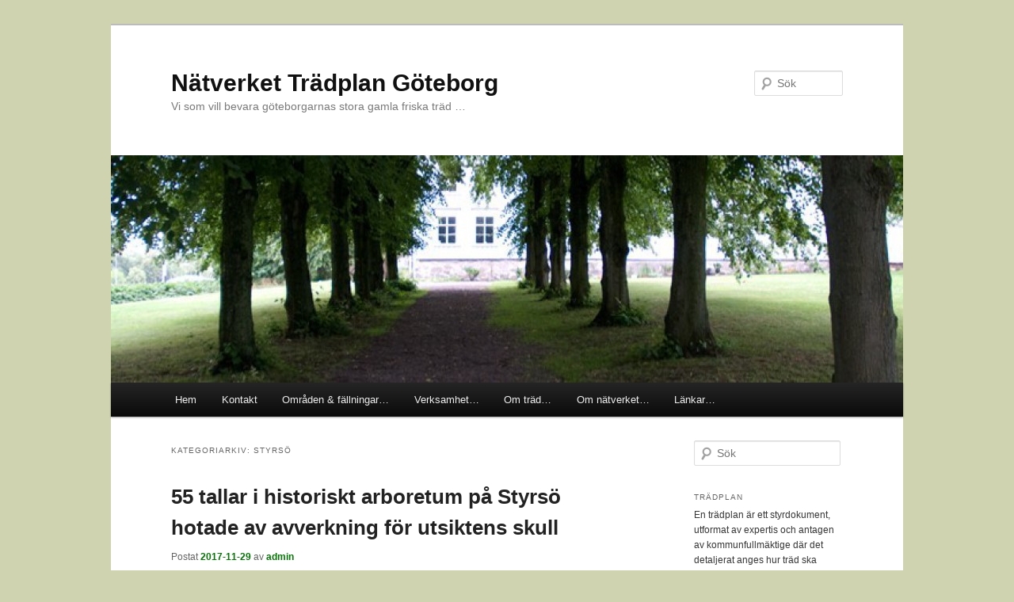

--- FILE ---
content_type: text/html; charset=UTF-8
request_url: http://www.tradplangoteborg.se/category/omraden/styrso/
body_size: 6965
content:
<!DOCTYPE html>
<!--[if IE 6]>
<html id="ie6" lang="sv-SE">
<![endif]-->
<!--[if IE 7]>
<html id="ie7" lang="sv-SE">
<![endif]-->
<!--[if IE 8]>
<html id="ie8" lang="sv-SE">
<![endif]-->
<!--[if !(IE 6) & !(IE 7) & !(IE 8)]><!-->
<html lang="sv-SE">
<!--<![endif]-->
<head>
<meta charset="UTF-8" />
<meta name="viewport" content="width=device-width" />
<title>Styrsö | Nätverket Trädplan Göteborg</title>
<link rel="profile" href="http://gmpg.org/xfn/11" />
<link rel="stylesheet" type="text/css" media="all" href="http://www.tradplangoteborg.se/wp-content/themes/gorans-modifieringar/style.css" />
<link rel="pingback" href="http://www.tradplangoteborg.se/xmlrpc.php" />
<!--[if lt IE 9]>
<script src="http://www.tradplangoteborg.se/wp-content/themes/twentyeleven/js/html5.js" type="text/javascript"></script>
<![endif]-->
<meta name='robots' content='max-image-preview:large' />
<link rel='dns-prefetch' href='//s.w.org' />
<link rel="alternate" type="application/rss+xml" title="Nätverket Trädplan Göteborg &raquo; flöde" href="http://www.tradplangoteborg.se/feed/" />
<link rel="alternate" type="application/rss+xml" title="Nätverket Trädplan Göteborg &raquo; kommentarsflöde" href="http://www.tradplangoteborg.se/comments/feed/" />
<link rel="alternate" type="application/rss+xml" title="Nätverket Trädplan Göteborg &raquo; Styrsö kategoriflöde" href="http://www.tradplangoteborg.se/category/omraden/styrso/feed/" />
		<script type="text/javascript">
			window._wpemojiSettings = {"baseUrl":"https:\/\/s.w.org\/images\/core\/emoji\/13.1.0\/72x72\/","ext":".png","svgUrl":"https:\/\/s.w.org\/images\/core\/emoji\/13.1.0\/svg\/","svgExt":".svg","source":{"concatemoji":"http:\/\/www.tradplangoteborg.se\/wp-includes\/js\/wp-emoji-release.min.js?ver=5.8.12"}};
			!function(e,a,t){var n,r,o,i=a.createElement("canvas"),p=i.getContext&&i.getContext("2d");function s(e,t){var a=String.fromCharCode;p.clearRect(0,0,i.width,i.height),p.fillText(a.apply(this,e),0,0);e=i.toDataURL();return p.clearRect(0,0,i.width,i.height),p.fillText(a.apply(this,t),0,0),e===i.toDataURL()}function c(e){var t=a.createElement("script");t.src=e,t.defer=t.type="text/javascript",a.getElementsByTagName("head")[0].appendChild(t)}for(o=Array("flag","emoji"),t.supports={everything:!0,everythingExceptFlag:!0},r=0;r<o.length;r++)t.supports[o[r]]=function(e){if(!p||!p.fillText)return!1;switch(p.textBaseline="top",p.font="600 32px Arial",e){case"flag":return s([127987,65039,8205,9895,65039],[127987,65039,8203,9895,65039])?!1:!s([55356,56826,55356,56819],[55356,56826,8203,55356,56819])&&!s([55356,57332,56128,56423,56128,56418,56128,56421,56128,56430,56128,56423,56128,56447],[55356,57332,8203,56128,56423,8203,56128,56418,8203,56128,56421,8203,56128,56430,8203,56128,56423,8203,56128,56447]);case"emoji":return!s([10084,65039,8205,55357,56613],[10084,65039,8203,55357,56613])}return!1}(o[r]),t.supports.everything=t.supports.everything&&t.supports[o[r]],"flag"!==o[r]&&(t.supports.everythingExceptFlag=t.supports.everythingExceptFlag&&t.supports[o[r]]);t.supports.everythingExceptFlag=t.supports.everythingExceptFlag&&!t.supports.flag,t.DOMReady=!1,t.readyCallback=function(){t.DOMReady=!0},t.supports.everything||(n=function(){t.readyCallback()},a.addEventListener?(a.addEventListener("DOMContentLoaded",n,!1),e.addEventListener("load",n,!1)):(e.attachEvent("onload",n),a.attachEvent("onreadystatechange",function(){"complete"===a.readyState&&t.readyCallback()})),(n=t.source||{}).concatemoji?c(n.concatemoji):n.wpemoji&&n.twemoji&&(c(n.twemoji),c(n.wpemoji)))}(window,document,window._wpemojiSettings);
		</script>
		<style type="text/css">
img.wp-smiley,
img.emoji {
	display: inline !important;
	border: none !important;
	box-shadow: none !important;
	height: 1em !important;
	width: 1em !important;
	margin: 0 .07em !important;
	vertical-align: -0.1em !important;
	background: none !important;
	padding: 0 !important;
}
</style>
	<link rel='stylesheet' id='wp-block-library-css'  href='http://www.tradplangoteborg.se/wp-includes/css/dist/block-library/style.min.css?ver=5.8.12' type='text/css' media='all' />
<link rel='stylesheet' id='extendify-utilities-css'  href='http://www.tradplangoteborg.se/wp-content/plugins/ml-slider/extendify-sdk/public/build/extendify-utilities.css?ver=0.1.0' type='text/css' media='all' />
<link rel="https://api.w.org/" href="http://www.tradplangoteborg.se/wp-json/" /><link rel="alternate" type="application/json" href="http://www.tradplangoteborg.se/wp-json/wp/v2/categories/338" /><link rel="EditURI" type="application/rsd+xml" title="RSD" href="https://www.tradplangoteborg.se/xmlrpc.php?rsd" />
<link rel="wlwmanifest" type="application/wlwmanifest+xml" href="http://www.tradplangoteborg.se/wp-includes/wlwmanifest.xml" /> 
<meta name="generator" content="WordPress 5.8.12" />
	<style>
		/* Link color */
		a,
		#site-title a:focus,
		#site-title a:hover,
		#site-title a:active,
		.entry-title a:hover,
		.entry-title a:focus,
		.entry-title a:active,
		.widget_twentyeleven_ephemera .comments-link a:hover,
		section.recent-posts .other-recent-posts a[rel="bookmark"]:hover,
		section.recent-posts .other-recent-posts .comments-link a:hover,
		.format-image footer.entry-meta a:hover,
		#site-generator a:hover {
			color: #057505;
		}
		section.recent-posts .other-recent-posts .comments-link a:hover {
			border-color: #057505;
		}
		article.feature-image.small .entry-summary p a:hover,
		.entry-header .comments-link a:hover,
		.entry-header .comments-link a:focus,
		.entry-header .comments-link a:active,
		.feature-slider a.active {
			background-color: #057505;
		}
	</style>
<style type="text/css" id="custom-background-css">
body.custom-background { background-color: #cfd3b0; }
</style>
	<link rel="icon" href="http://www.tradplangoteborg.se/wp-content/uploads/2014/01/cropped-tradplan200-32x32.jpg" sizes="32x32" />
<link rel="icon" href="http://www.tradplangoteborg.se/wp-content/uploads/2014/01/cropped-tradplan200-192x192.jpg" sizes="192x192" />
<link rel="apple-touch-icon" href="http://www.tradplangoteborg.se/wp-content/uploads/2014/01/cropped-tradplan200-180x180.jpg" />
<meta name="msapplication-TileImage" content="http://www.tradplangoteborg.se/wp-content/uploads/2014/01/cropped-tradplan200-270x270.jpg" />
</head>

<body class="archive category category-styrso category-338 custom-background two-column right-sidebar">
<div id="page" class="hfeed">
	<header id="branding" role="banner">
			<hgroup>
				<h1 id="site-title"><span><a href="http://www.tradplangoteborg.se/" rel="home">Nätverket Trädplan Göteborg</a></span></h1>
				<h2 id="site-description">Vi som vill bevara göteborgarnas stora gamla friska träd &#8230;</h2>
			</hgroup>

						<a href="http://www.tradplangoteborg.se/">
									<img src="http://www.tradplangoteborg.se/wp-content/uploads/2014/01/cropped-cropped-gammal_alle-940x198.jpg" width="1000" height="287" alt="Nätverket Trädplan Göteborg" />
							</a>
			
								<form method="get" id="searchform" action="http://www.tradplangoteborg.se/">
		<label for="s" class="assistive-text">Sök</label>
		<input type="text" class="field" name="s" id="s" placeholder="Sök" />
		<input type="submit" class="submit" name="submit" id="searchsubmit" value="Sök" />
	</form>
			
			<nav id="access" role="navigation">
				<h3 class="assistive-text">Huvudmeny</h3>
								<div class="skip-link"><a class="assistive-text" href="#content">Hoppa till huvudinnehåll</a></div>
									<div class="skip-link"><a class="assistive-text" href="#secondary">Hoppa till sekundärt innehåll</a></div>
												<div class="menu-menu-1-container"><ul id="menu-menu-1" class="menu"><li id="menu-item-551" class="menu-item menu-item-type-custom menu-item-object-custom menu-item-home menu-item-551"><a href="http://www.tradplangoteborg.se/">Hem</a></li>
<li id="menu-item-552" class="menu-item menu-item-type-post_type menu-item-object-page menu-item-552"><a href="http://www.tradplangoteborg.se/kontakt/">Kontakt</a></li>
<li id="menu-item-579" class="menu-item menu-item-type-custom menu-item-object-custom menu-item-has-children menu-item-579"><a href="#">Områden &#038; fällningar&#8230;</a>
<ul class="sub-menu">
	<li id="menu-item-566" class="menu-item menu-item-type-post_type menu-item-object-page menu-item-566"><a href="http://www.tradplangoteborg.se/omraden/drottningtorget/">Drottningtorget</a></li>
	<li id="menu-item-567" class="menu-item menu-item-type-post_type menu-item-object-page menu-item-567"><a href="http://www.tradplangoteborg.se/omraden/kaveros/">Kaverös</a></li>
	<li id="menu-item-568" class="menu-item menu-item-type-post_type menu-item-object-page menu-item-568"><a href="http://www.tradplangoteborg.se/omraden/linnegata/">Linnégatan</a></li>
	<li id="menu-item-569" class="menu-item menu-item-type-post_type menu-item-object-page menu-item-569"><a href="http://www.tradplangoteborg.se/omraden/nya-allen/">Nya Allén</a></li>
	<li id="menu-item-570" class="menu-item menu-item-type-post_type menu-item-object-page menu-item-570"><a href="http://www.tradplangoteborg.se/omraden/olskroken/">Olskrokstorget</a></li>
	<li id="menu-item-571" class="menu-item menu-item-type-post_type menu-item-object-page menu-item-571"><a href="http://www.tradplangoteborg.se/omraden/vasagata/">Vasagatan</a></li>
	<li id="menu-item-572" class="menu-item menu-item-type-post_type menu-item-object-page menu-item-572"><a href="http://www.tradplangoteborg.se/omraden/vegagatan/">Vegagatan</a></li>
	<li id="menu-item-573" class="menu-item menu-item-type-post_type menu-item-object-page menu-item-573"><a href="http://www.tradplangoteborg.se/omraden/alvsborgsgatan/">Älvsborgsgatan</a></li>
</ul>
</li>
<li id="menu-item-581" class="menu-item menu-item-type-custom menu-item-object-custom menu-item-has-children menu-item-581"><a href="#">Verksamhet&#8230;</a>
<ul class="sub-menu">
	<li id="menu-item-575" class="menu-item menu-item-type-post_type menu-item-object-page menu-item-575"><a href="http://www.tradplangoteborg.se/verksamhet/byggnadsminne/">Förslag om att byggnadsminnesförklara alléer och grönområden</a></li>
	<li id="menu-item-576" class="menu-item menu-item-type-post_type menu-item-object-page menu-item-576"><a href="http://www.tradplangoteborg.se/verksamhet/kartlaggning/">Kartläggning</a></li>
</ul>
</li>
<li id="menu-item-1089" class="menu-item menu-item-type-custom menu-item-object-custom menu-item-has-children menu-item-1089"><a title="Allmänt om träd." href="#">Om träd&#8230;</a>
<ul class="sub-menu">
	<li id="menu-item-1088" class="menu-item menu-item-type-post_type menu-item-object-page menu-item-1088"><a href="http://www.tradplangoteborg.se/om-trad-2/trads-varde/">Träds värde</a></li>
	<li id="menu-item-1124" class="menu-item menu-item-type-post_type menu-item-object-page menu-item-1124"><a href="http://www.tradplangoteborg.se/om-trad-2/fakta/">Fakta</a></li>
	<li id="menu-item-1087" class="menu-item menu-item-type-post_type menu-item-object-page menu-item-1087"><a href="http://www.tradplangoteborg.se/om-trad-2/inspiration/">Inspiration</a></li>
</ul>
</li>
<li id="menu-item-580" class="menu-item menu-item-type-custom menu-item-object-custom menu-item-has-children menu-item-580"><a href="#">Om nätverket&#8230;</a>
<ul class="sub-menu">
	<li id="menu-item-560" class="menu-item menu-item-type-post_type menu-item-object-page menu-item-560"><a href="http://www.tradplangoteborg.se/om/om-natverket/">Om Nätverket Trädplan Göteborg</a></li>
	<li id="menu-item-561" class="menu-item menu-item-type-post_type menu-item-object-page menu-item-561"><a href="http://www.tradplangoteborg.se/om/bli-medlem/">Bli medlem</a></li>
	<li id="menu-item-1106" class="menu-item menu-item-type-post_type menu-item-object-page menu-item-1106"><a href="http://www.tradplangoteborg.se/kontakt/">Kontakt</a></li>
	<li id="menu-item-562" class="menu-item menu-item-type-post_type menu-item-object-page menu-item-562"><a href="http://www.tradplangoteborg.se/om/protokoll/">Protokoll</a></li>
	<li id="menu-item-563" class="menu-item menu-item-type-post_type menu-item-object-page menu-item-563"><a href="http://www.tradplangoteborg.se/om/stadgar/">Stadgar</a></li>
	<li id="menu-item-2911" class="menu-item menu-item-type-post_type menu-item-object-page menu-item-2911"><a href="http://www.tradplangoteborg.se/integritetspolicy/">Integritetspolicy</a></li>
	<li id="menu-item-564" class="menu-item menu-item-type-post_type menu-item-object-page menu-item-564"><a href="http://www.tradplangoteborg.se/om/logotyp/">Logotyp</a></li>
</ul>
</li>
<li id="menu-item-578" class="menu-item menu-item-type-custom menu-item-object-custom menu-item-has-children menu-item-578"><a href="#">Länkar&#8230;</a>
<ul class="sub-menu">
	<li id="menu-item-554" class="menu-item menu-item-type-post_type menu-item-object-page menu-item-554"><a href="http://www.tradplangoteborg.se/lankar/infoblad/">Infoblad</a></li>
	<li id="menu-item-555" class="menu-item menu-item-type-post_type menu-item-object-page menu-item-555"><a href="http://www.tradplangoteborg.se/lankar/media/">Länkar – Media &#038; bloggar</a></li>
	<li id="menu-item-717" class="menu-item menu-item-type-post_type menu-item-object-page menu-item-717"><a href="http://www.tradplangoteborg.se/lankar/lankar-vastlanken/">Länkar – Västlänken och alternativen</a></li>
	<li id="menu-item-556" class="menu-item menu-item-type-post_type menu-item-object-page menu-item-556"><a href="http://www.tradplangoteborg.se/lankar/myndigheter/">Länkar – Myndigheter</a></li>
	<li id="menu-item-557" class="menu-item menu-item-type-post_type menu-item-object-page menu-item-557"><a href="http://www.tradplangoteborg.se/lankar/om-trad/">Länkar – Om träd</a></li>
	<li id="menu-item-558" class="menu-item menu-item-type-post_type menu-item-object-page menu-item-558"><a href="http://www.tradplangoteborg.se/lankar/lankar-tradplaner/">Länkar – Trädplaner</a></li>
	<li id="menu-item-1114" class="menu-item menu-item-type-post_type menu-item-object-page menu-item-1114"><a href="http://www.tradplangoteborg.se/lankar/lankar-samverkan/">Länkar – Samverkan</a></li>
</ul>
</li>
</ul></div>			</nav><!-- #access -->
	</header><!-- #branding -->


	<div id="main">

		<section id="primary">
			<div id="content" role="main">

			
				<header class="page-header">
					<h1 class="page-title">Kategoriarkiv: <span>Styrsö</span></h1>

									</header>

				
								
					
	<article id="post-2453" class="post-2453 post type-post status-publish format-standard hentry category-aktioner-for-traden category-barrtrad category-biotop category-ekosystem category-etc category-gamla-trad-trad category-gronomraden category-skyddsvarda-trad-trad category-styrso category-trad category-uncategorized tag-gamla-trad tag-skogen-arbores tag-styrso tag-styrso-i-samverkan">
		<header class="entry-header">
						<h1 class="entry-title"><a href="http://www.tradplangoteborg.se/55-tallar-i-historiskt-arboretum-pa-styrso-hotade-av-avverkning-for-utsiktens-skull/" rel="bookmark">55 tallar i historiskt arboretum på Styrsö hotade av avverkning för utsiktens skull</a></h1>
			
						<div class="entry-meta">
				<span class="sep">Postat </span><a href="http://www.tradplangoteborg.se/55-tallar-i-historiskt-arboretum-pa-styrso-hotade-av-avverkning-for-utsiktens-skull/" title="23:49" rel="bookmark"><time class="entry-date" datetime="2017-11-29T23:49:34+01:00">2017-11-29</time></a><span class="by-author"> <span class="sep"> av </span> <span class="author vcard"><a class="url fn n" href="http://www.tradplangoteborg.se/author/tpg_admin/" title="Visa alla inlägg av admin" rel="author">admin</a></span></span>			</div><!-- .entry-meta -->
			
					</header><!-- .entry-header -->

				<div class="entry-content">
			<div id="attachment_2459" style="width: 1580px" class="wp-caption alignright"><a href="http://www.tradplangoteborg.se/wp-content/uploads/2017/11/skogen-arbores.jpg"><img aria-describedby="caption-attachment-2459" loading="lazy" class="size-full wp-image-2459" src="http://www.tradplangoteborg.se/wp-content/uploads/2017/11/skogen-arbores.jpg" alt="" width="1570" height="547" srcset="http://www.tradplangoteborg.se/wp-content/uploads/2017/11/skogen-arbores.jpg 1570w, http://www.tradplangoteborg.se/wp-content/uploads/2017/11/skogen-arbores-300x105.jpg 300w, http://www.tradplangoteborg.se/wp-content/uploads/2017/11/skogen-arbores-768x268.jpg 768w, http://www.tradplangoteborg.se/wp-content/uploads/2017/11/skogen-arbores-1024x357.jpg 1024w, http://www.tradplangoteborg.se/wp-content/uploads/2017/11/skogen-arbores-500x174.jpg 500w" sizes="(max-width: 1570px) 100vw, 1570px" /></a><p id="caption-attachment-2459" class="wp-caption-text">Den natursköna Skogen Arbores på Styrsö. Foto: Karl-Anders Karlsson</p></div>
<p>På Styrsö hotas 55 stora tallar av avverkning i Skogen Arbores, ett historiskt och uppskattat arboretum. Många styrsöbor med Karl-Anders Karlsson, professor emeritus vid Sahlgrenska Akademin, i spetsen kämpar med framgång mot fällningen och har, åtminstone tillfälligt, lyckats få till stånd ett stopp på planerna.</p>
<h2>Trädfällningar av utsiktsskäl</h2>
<p>På Styrsö går det rykten om att träden står i vägen för utsikten och därför måste bort.  Att styrelsens för Skogens Arbores istället vill plantera ekplantor, eftersom de menar att eken är &#8221;ursprungsträdet&#8221; på ön, har bara spätt på ryktena. Ekplantor växer långsamt och kommer inte störa utsikten på mycket länge.</p>
<p>&#8221;Att fälla de märkta cirka 55 tallarna har ingen skogsvårdsmässig motivering och går emot Stiftelsens ursprungliga intentioner och historia. I generationer har Sällskapet upprätthållit sin pietetsfulla tradition. Det måste vara medlemmarnas uppgift att värna om detta.</p>
<p> <a href="http://www.tradplangoteborg.se/55-tallar-i-historiskt-arboretum-pa-styrso-hotade-av-avverkning-for-utsiktens-skull/#more-2453" class="more-link">Läs mer <span class="meta-nav">&rarr;</span></a></p>
					</div><!-- .entry-content -->
		
		<footer class="entry-meta">
												<span class="cat-links">
				<span class="entry-utility-prep entry-utility-prep-cat-links">Publicerat i</span> <a href="http://www.tradplangoteborg.se/category/aktioner-for-traden/" rel="category tag">Aktioner för träden</a>, <a href="http://www.tradplangoteborg.se/category/barrtrad/" rel="category tag">Barrträd</a>, <a href="http://www.tradplangoteborg.se/category/biotop/" rel="category tag">Biotop</a>, <a href="http://www.tradplangoteborg.se/category/ekosystem/" rel="category tag">Ekosystem</a>, <a href="http://www.tradplangoteborg.se/category/media-om-trad-och-gronomraden/etc/" rel="category tag">ETC</a>, <a href="http://www.tradplangoteborg.se/category/trad/gamla-trad-trad/" rel="category tag">Gamla träd</a>, <a href="http://www.tradplangoteborg.se/category/gronomraden/" rel="category tag">Grönområden</a>, <a href="http://www.tradplangoteborg.se/category/trad/skyddsvarda-trad-trad/" rel="category tag">skyddsvärda träd</a>, <a href="http://www.tradplangoteborg.se/category/omraden/styrso/" rel="category tag">Styrsö</a>, <a href="http://www.tradplangoteborg.se/category/trad/" rel="category tag">träd</a>, <a href="http://www.tradplangoteborg.se/category/uncategorized/" rel="category tag">Uncategorized</a>			</span>
															<span class="sep"> | </span>
							<span class="tag-links">
				<span class="entry-utility-prep entry-utility-prep-tag-links">Etiketter</span> <a href="http://www.tradplangoteborg.se/tag/gamla-trad/" rel="tag">gamla träd</a>, <a href="http://www.tradplangoteborg.se/tag/skogen-arbores/" rel="tag">Skogen Arbores</a>, <a href="http://www.tradplangoteborg.se/tag/styrso/" rel="tag">Styrsö</a>, <a href="http://www.tradplangoteborg.se/tag/styrso-i-samverkan/" rel="tag">Styrsö i Samverkan</a>			</span>
						
			
					</footer><!-- .entry-meta -->
	</article><!-- #post-2453 -->

				
				
			
			</div><!-- #content -->
		</section><!-- #primary -->

		<div id="secondary" class="widget-area" role="complementary">
			<aside id="search-2" class="widget widget_search">	<form method="get" id="searchform" action="http://www.tradplangoteborg.se/">
		<label for="s" class="assistive-text">Sök</label>
		<input type="text" class="field" name="s" id="s" placeholder="Sök" />
		<input type="submit" class="submit" name="submit" id="searchsubmit" value="Sök" />
	</form>
</aside><aside id="text-2" class="widget widget_text"><h3 class="widget-title">Trädplan</h3>			<div class="textwidget">En trädplan är ett styrdokument, utformat av expertis och antagen av kommunfullmäktige där det detaljerat anges hur träd ska skötas och enligt vilka principer fällningar och nyplanteringar ska ske. Göteborgs Stad har ingen trädplan, det man har i dagsläget är en trädpolicy från 2005 som endast fungerar som en rekommendation för de utförare som på olika sätt skall sköta Göteborgs stads samlade trädbestånd.
</div>
		</aside><aside id="text-3" class="widget widget_text"><h3 class="widget-title">Kontakt</h3>			<div class="textwidget"><a href="http://tradplangoteborg.se/kontakt/">Bli medlem eller kontakta oss, klicka här</a>
</div>
		</aside><aside id="text-5" class="widget widget_text"><h3 class="widget-title">Namninsamlingar</h3>			<div class="textwidget">Besök gärna följande namn&shy;insamlingar och skriv under du också.
<br/><a href="http://namninsamling.se/index.php?Namn=Namn&sida=2&nid=7049&fnvisa=namn#.UIMYRbTf6MU">Rädda Vasagatans lindallé.</a>.
<br/><a href="http://namninsamling.se/index.php?sida=2&nid=7057">Rädda Linnégatans lindallé.</a>.
Nedan finns blanketter du själv kan skriva ut. Lägg gärna några på din arbetsplats.
<br/><a href="http://www.tradplangoteborg.se/wp-content/uploads/2014/03/Namninsamling-Rädda-Vasagatans-lindallé.pdf">Blankett: Rädda Vasagatans lindallé.</a>
</div>
		</aside>
		<aside id="recent-posts-2" class="widget widget_recent_entries">
		<h3 class="widget-title">Senaste inlägg</h3>
		<ul>
											<li>
					<a href="http://www.tradplangoteborg.se/yttrande-majorna-andring-av-detaljplan-gathenhielmska-tradgarden-och-soderlingska-parken/">YTTRANDE  Majorna &#8211; Ändring av detaljplan Gathenhielmska trädgården och Söderlingska parken</a>
									</li>
											<li>
					<a href="http://www.tradplangoteborg.se/oersattliga-trad-avverkas-hagakyrkan/">Skammens dag &#8211; Oersättliga träd avverkas vid Hagakyrkan</a>
									</li>
											<li>
					<a href="http://www.tradplangoteborg.se/yttrande-over-detaljplan-centralen-omradet/">Yttrande över detaljplan Centralen-området</a>
									</li>
											<li>
					<a href="http://www.tradplangoteborg.se/stoppa-avverkningen-av-skogar-med-hoga-naturvarden-i-sverige/">Stoppa avverkningen av skogar med höga naturvärden i Sverige!</a>
									</li>
											<li>
					<a href="http://www.tradplangoteborg.se/god-jul-gott-nytt-ar/">God Jul och Gott Nytt År</a>
									</li>
					</ul>

		</aside><aside id="archives-2" class="widget widget_archive"><h3 class="widget-title">Arkiv</h3>
			<ul>
					<li><a href='http://www.tradplangoteborg.se/2021/04/'>april 2021</a></li>
	<li><a href='http://www.tradplangoteborg.se/2020/03/'>mars 2020</a></li>
	<li><a href='http://www.tradplangoteborg.se/2020/02/'>februari 2020</a></li>
	<li><a href='http://www.tradplangoteborg.se/2019/12/'>december 2019</a></li>
	<li><a href='http://www.tradplangoteborg.se/2019/10/'>oktober 2019</a></li>
	<li><a href='http://www.tradplangoteborg.se/2019/09/'>september 2019</a></li>
	<li><a href='http://www.tradplangoteborg.se/2019/05/'>maj 2019</a></li>
	<li><a href='http://www.tradplangoteborg.se/2019/03/'>mars 2019</a></li>
	<li><a href='http://www.tradplangoteborg.se/2019/01/'>januari 2019</a></li>
	<li><a href='http://www.tradplangoteborg.se/2018/11/'>november 2018</a></li>
	<li><a href='http://www.tradplangoteborg.se/2018/10/'>oktober 2018</a></li>
	<li><a href='http://www.tradplangoteborg.se/2018/09/'>september 2018</a></li>
	<li><a href='http://www.tradplangoteborg.se/2018/06/'>juni 2018</a></li>
	<li><a href='http://www.tradplangoteborg.se/2018/05/'>maj 2018</a></li>
	<li><a href='http://www.tradplangoteborg.se/2018/04/'>april 2018</a></li>
	<li><a href='http://www.tradplangoteborg.se/2018/03/'>mars 2018</a></li>
	<li><a href='http://www.tradplangoteborg.se/2018/02/'>februari 2018</a></li>
	<li><a href='http://www.tradplangoteborg.se/2018/01/'>januari 2018</a></li>
	<li><a href='http://www.tradplangoteborg.se/2017/12/'>december 2017</a></li>
	<li><a href='http://www.tradplangoteborg.se/2017/11/'>november 2017</a></li>
	<li><a href='http://www.tradplangoteborg.se/2017/10/'>oktober 2017</a></li>
	<li><a href='http://www.tradplangoteborg.se/2017/09/'>september 2017</a></li>
	<li><a href='http://www.tradplangoteborg.se/2017/06/'>juni 2017</a></li>
	<li><a href='http://www.tradplangoteborg.se/2017/05/'>maj 2017</a></li>
	<li><a href='http://www.tradplangoteborg.se/2017/04/'>april 2017</a></li>
	<li><a href='http://www.tradplangoteborg.se/2017/03/'>mars 2017</a></li>
	<li><a href='http://www.tradplangoteborg.se/2017/02/'>februari 2017</a></li>
	<li><a href='http://www.tradplangoteborg.se/2017/01/'>januari 2017</a></li>
	<li><a href='http://www.tradplangoteborg.se/2016/12/'>december 2016</a></li>
	<li><a href='http://www.tradplangoteborg.se/2016/11/'>november 2016</a></li>
	<li><a href='http://www.tradplangoteborg.se/2016/10/'>oktober 2016</a></li>
	<li><a href='http://www.tradplangoteborg.se/2016/09/'>september 2016</a></li>
	<li><a href='http://www.tradplangoteborg.se/2016/06/'>juni 2016</a></li>
	<li><a href='http://www.tradplangoteborg.se/2016/05/'>maj 2016</a></li>
	<li><a href='http://www.tradplangoteborg.se/2016/04/'>april 2016</a></li>
	<li><a href='http://www.tradplangoteborg.se/2016/03/'>mars 2016</a></li>
	<li><a href='http://www.tradplangoteborg.se/2016/02/'>februari 2016</a></li>
	<li><a href='http://www.tradplangoteborg.se/2016/01/'>januari 2016</a></li>
	<li><a href='http://www.tradplangoteborg.se/2015/11/'>november 2015</a></li>
	<li><a href='http://www.tradplangoteborg.se/2015/10/'>oktober 2015</a></li>
	<li><a href='http://www.tradplangoteborg.se/2015/08/'>augusti 2015</a></li>
	<li><a href='http://www.tradplangoteborg.se/2015/06/'>juni 2015</a></li>
	<li><a href='http://www.tradplangoteborg.se/2015/05/'>maj 2015</a></li>
	<li><a href='http://www.tradplangoteborg.se/2015/03/'>mars 2015</a></li>
	<li><a href='http://www.tradplangoteborg.se/2015/01/'>januari 2015</a></li>
	<li><a href='http://www.tradplangoteborg.se/2014/12/'>december 2014</a></li>
	<li><a href='http://www.tradplangoteborg.se/2014/11/'>november 2014</a></li>
	<li><a href='http://www.tradplangoteborg.se/2014/10/'>oktober 2014</a></li>
	<li><a href='http://www.tradplangoteborg.se/2014/09/'>september 2014</a></li>
	<li><a href='http://www.tradplangoteborg.se/2014/08/'>augusti 2014</a></li>
	<li><a href='http://www.tradplangoteborg.se/2014/06/'>juni 2014</a></li>
	<li><a href='http://www.tradplangoteborg.se/2014/04/'>april 2014</a></li>
	<li><a href='http://www.tradplangoteborg.se/2014/03/'>mars 2014</a></li>
	<li><a href='http://www.tradplangoteborg.se/2013/10/'>oktober 2013</a></li>
	<li><a href='http://www.tradplangoteborg.se/2013/09/'>september 2013</a></li>
	<li><a href='http://www.tradplangoteborg.se/2013/06/'>juni 2013</a></li>
	<li><a href='http://www.tradplangoteborg.se/2013/05/'>maj 2013</a></li>
	<li><a href='http://www.tradplangoteborg.se/2013/04/'>april 2013</a></li>
	<li><a href='http://www.tradplangoteborg.se/2013/03/'>mars 2013</a></li>
	<li><a href='http://www.tradplangoteborg.se/2013/01/'>januari 2013</a></li>
	<li><a href='http://www.tradplangoteborg.se/2012/11/'>november 2012</a></li>
			</ul>

			</aside>		</div><!-- #secondary .widget-area -->

	</div><!-- #main -->

	<footer id="colophon" role="contentinfo">

			
<div id="supplementary" class="one">
		<div id="first" class="widget-area" role="complementary">
			</div><!-- #first .widget-area -->
	
	
	</div><!-- #supplementary -->
			<!-- <div id="site-generator">
								<a href="" title=""></a>
			</div> -->
	</footer><!-- #colophon -->
</div><!-- #page -->

<script type='text/javascript' src='http://www.tradplangoteborg.se/wp-includes/js/wp-embed.min.js?ver=5.8.12' id='wp-embed-js'></script>

</body>
</html>